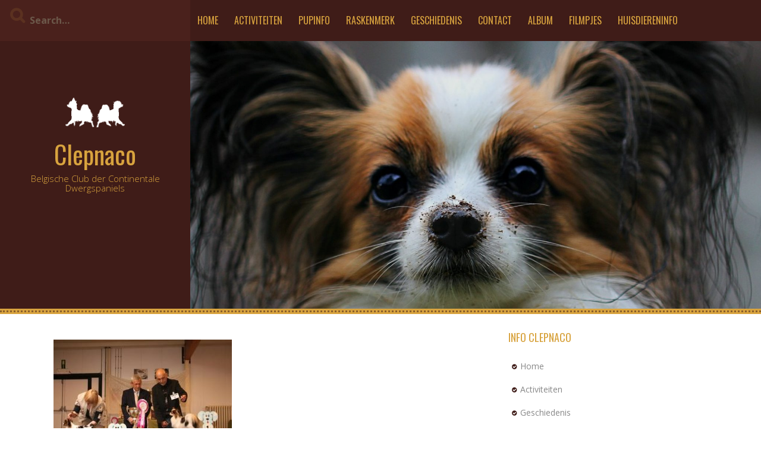

--- FILE ---
content_type: text/html; charset=UTF-8
request_url: https://www.clepnaco.be/?attachment_id=1626
body_size: 6395
content:
<!DOCTYPE html> <html lang="nl-BE"> <head><noscript><style>.lazy{display:none}</style></noscript> <meta charset="UTF-8"> <meta name="viewport" content="width=device-width, initial-scale=1"> <link rel="profile" href="https://gmpg.org/xfn/11"> <link rel="pingback" href="https://www.clepnaco.be/xmlrpc.php"> <meta name="robots" content="index, follow, max-image-preview:large, max-snippet:-1, max-video-preview:-1">  <title>IMG_6217 - Clepnaco</title> <link rel="canonical" href="https://www.clepnaco.be/"> <meta property="og:locale" content="nl_BE"> <meta property="og:type" content="article"> <meta property="og:title" content="IMG_6217 - Clepnaco"> <meta property="og:url" content="https://www.clepnaco.be/"> <meta property="og:site_name" content="Clepnaco"> <meta property="og:image" content="https://www.clepnaco.be"> <meta property="og:image:width" content="512"> <meta property="og:image:height" content="342"> <meta property="og:image:type" content="image/jpeg"> <meta name="twitter:card" content="summary_large_image"> <script type="application/ld+json" class="yoast-schema-graph">{"@context":"https://schema.org","@graph":[{"@type":"WebPage","@id":"https://www.clepnaco.be/","url":"https://www.clepnaco.be/","name":"IMG_6217 - Clepnaco","isPartOf":{"@id":"https://www.clepnaco.be/#website"},"primaryImageOfPage":{"@id":"https://www.clepnaco.be/#primaryimage"},"image":{"@id":"https://www.clepnaco.be/#primaryimage"},"thumbnailUrl":"https://www.clepnaco.be/wp-content/uploads/2017/03/IMG_6217.jpg","datePublished":"2017-03-13T21:33:12+00:00","dateModified":"2017-03-13T21:33:12+00:00","breadcrumb":{"@id":"https://www.clepnaco.be/#breadcrumb"},"inLanguage":"nl-BE","potentialAction":[{"@type":"ReadAction","target":["https://www.clepnaco.be/"]}]},{"@type":"ImageObject","inLanguage":"nl-BE","@id":"https://www.clepnaco.be/#primaryimage","url":"https://www.clepnaco.be/wp-content/uploads/2017/03/IMG_6217.jpg","contentUrl":"https://www.clepnaco.be/wp-content/uploads/2017/03/IMG_6217.jpg","width":512,"height":342},{"@type":"BreadcrumbList","@id":"https://www.clepnaco.be/#breadcrumb","itemListElement":[{"@type":"ListItem","position":1,"name":"Home","item":"https://www.clepnaco.be/"},{"@type":"ListItem","position":2,"name":"IMG_6217"}]},{"@type":"WebSite","@id":"https://www.clepnaco.be/#website","url":"https://www.clepnaco.be/","name":"Clepnaco","description":"Belgische Club der Continentale Dwergspaniels","publisher":{"@id":"https://www.clepnaco.be/#organization"},"potentialAction":[{"@type":"SearchAction","target":{"@type":"EntryPoint","urlTemplate":"https://www.clepnaco.be/?s={search_term_string}"},"query-input":"required name=search_term_string"}],"inLanguage":"nl-BE"},{"@type":"Organization","@id":"https://www.clepnaco.be/#organization","name":"Clepnaco","url":"https://www.clepnaco.be/","logo":{"@type":"ImageObject","inLanguage":"nl-BE","@id":"https://www.clepnaco.be/#/schema/logo/image/","url":"https://www.clepnaco.be/wp-content/uploads/2017/03/clepnaco-honden.png","contentUrl":"https://www.clepnaco.be/wp-content/uploads/2017/03/clepnaco-honden.png","width":220,"height":110,"caption":"Clepnaco"},"image":{"@id":"https://www.clepnaco.be/#/schema/logo/image/"}}]}</script>  <link rel="dns-prefetch" href="//fonts.googleapis.com"> <link rel="alternate" type="application/rss+xml" title="Clepnaco &raquo; feed" href="https://www.clepnaco.be/feed/"> <link rel="alternate" type="application/rss+xml" title="Clepnaco &raquo; reactiesfeed" href="https://www.clepnaco.be/comments/feed/"> <link rel="alternate" type="application/rss+xml" title="Clepnaco &raquo; IMG_6217 reactiesfeed" href="https://www.clepnaco.be/?attachment_id=1626/feed/">  <link rel="stylesheet" href="/s/07eadf.css"> <style id="classic-theme-styles-inline-css" type="text/css">
/*! This file is auto-generated */
.wp-block-button__link{color:#fff;background-color:#32373c;border-radius:9999px;box-shadow:none;text-decoration:none;padding:calc(.667em + 2px) calc(1.333em + 2px);font-size:1.125em}.wp-block-file__button{background:#32373c;color:#fff;text-decoration:none}
</style> <style id="global-styles-inline-css" type="text/css">
body{--wp--preset--color--black: #000000;--wp--preset--color--cyan-bluish-gray: #abb8c3;--wp--preset--color--white: #ffffff;--wp--preset--color--pale-pink: #f78da7;--wp--preset--color--vivid-red: #cf2e2e;--wp--preset--color--luminous-vivid-orange: #ff6900;--wp--preset--color--luminous-vivid-amber: #fcb900;--wp--preset--color--light-green-cyan: #7bdcb5;--wp--preset--color--vivid-green-cyan: #00d084;--wp--preset--color--pale-cyan-blue: #8ed1fc;--wp--preset--color--vivid-cyan-blue: #0693e3;--wp--preset--color--vivid-purple: #9b51e0;--wp--preset--gradient--vivid-cyan-blue-to-vivid-purple: linear-gradient(135deg,rgba(6,147,227,1) 0%,rgb(155,81,224) 100%);--wp--preset--gradient--light-green-cyan-to-vivid-green-cyan: linear-gradient(135deg,rgb(122,220,180) 0%,rgb(0,208,130) 100%);--wp--preset--gradient--luminous-vivid-amber-to-luminous-vivid-orange: linear-gradient(135deg,rgba(252,185,0,1) 0%,rgba(255,105,0,1) 100%);--wp--preset--gradient--luminous-vivid-orange-to-vivid-red: linear-gradient(135deg,rgba(255,105,0,1) 0%,rgb(207,46,46) 100%);--wp--preset--gradient--very-light-gray-to-cyan-bluish-gray: linear-gradient(135deg,rgb(238,238,238) 0%,rgb(169,184,195) 100%);--wp--preset--gradient--cool-to-warm-spectrum: linear-gradient(135deg,rgb(74,234,220) 0%,rgb(151,120,209) 20%,rgb(207,42,186) 40%,rgb(238,44,130) 60%,rgb(251,105,98) 80%,rgb(254,248,76) 100%);--wp--preset--gradient--blush-light-purple: linear-gradient(135deg,rgb(255,206,236) 0%,rgb(152,150,240) 100%);--wp--preset--gradient--blush-bordeaux: linear-gradient(135deg,rgb(254,205,165) 0%,rgb(254,45,45) 50%,rgb(107,0,62) 100%);--wp--preset--gradient--luminous-dusk: linear-gradient(135deg,rgb(255,203,112) 0%,rgb(199,81,192) 50%,rgb(65,88,208) 100%);--wp--preset--gradient--pale-ocean: linear-gradient(135deg,rgb(255,245,203) 0%,rgb(182,227,212) 50%,rgb(51,167,181) 100%);--wp--preset--gradient--electric-grass: linear-gradient(135deg,rgb(202,248,128) 0%,rgb(113,206,126) 100%);--wp--preset--gradient--midnight: linear-gradient(135deg,rgb(2,3,129) 0%,rgb(40,116,252) 100%);--wp--preset--font-size--small: 13px;--wp--preset--font-size--medium: 20px;--wp--preset--font-size--large: 36px;--wp--preset--font-size--x-large: 42px;--wp--preset--spacing--20: 0.44rem;--wp--preset--spacing--30: 0.67rem;--wp--preset--spacing--40: 1rem;--wp--preset--spacing--50: 1.5rem;--wp--preset--spacing--60: 2.25rem;--wp--preset--spacing--70: 3.38rem;--wp--preset--spacing--80: 5.06rem;--wp--preset--shadow--natural: 6px 6px 9px rgba(0, 0, 0, 0.2);--wp--preset--shadow--deep: 12px 12px 50px rgba(0, 0, 0, 0.4);--wp--preset--shadow--sharp: 6px 6px 0px rgba(0, 0, 0, 0.2);--wp--preset--shadow--outlined: 6px 6px 0px -3px rgba(255, 255, 255, 1), 6px 6px rgba(0, 0, 0, 1);--wp--preset--shadow--crisp: 6px 6px 0px rgba(0, 0, 0, 1);}:where(.is-layout-flex){gap: 0.5em;}:where(.is-layout-grid){gap: 0.5em;}body .is-layout-flow > .alignleft{float: left;margin-inline-start: 0;margin-inline-end: 2em;}body .is-layout-flow > .alignright{float: right;margin-inline-start: 2em;margin-inline-end: 0;}body .is-layout-flow > .aligncenter{margin-left: auto !important;margin-right: auto !important;}body .is-layout-constrained > .alignleft{float: left;margin-inline-start: 0;margin-inline-end: 2em;}body .is-layout-constrained > .alignright{float: right;margin-inline-start: 2em;margin-inline-end: 0;}body .is-layout-constrained > .aligncenter{margin-left: auto !important;margin-right: auto !important;}body .is-layout-constrained > :where(:not(.alignleft):not(.alignright):not(.alignfull)){max-width: var(--wp--style--global--content-size);margin-left: auto !important;margin-right: auto !important;}body .is-layout-constrained > .alignwide{max-width: var(--wp--style--global--wide-size);}body .is-layout-flex{display: flex;}body .is-layout-flex{flex-wrap: wrap;align-items: center;}body .is-layout-flex > *{margin: 0;}body .is-layout-grid{display: grid;}body .is-layout-grid > *{margin: 0;}:where(.wp-block-columns.is-layout-flex){gap: 2em;}:where(.wp-block-columns.is-layout-grid){gap: 2em;}:where(.wp-block-post-template.is-layout-flex){gap: 1.25em;}:where(.wp-block-post-template.is-layout-grid){gap: 1.25em;}.has-black-color{color: var(--wp--preset--color--black) !important;}.has-cyan-bluish-gray-color{color: var(--wp--preset--color--cyan-bluish-gray) !important;}.has-white-color{color: var(--wp--preset--color--white) !important;}.has-pale-pink-color{color: var(--wp--preset--color--pale-pink) !important;}.has-vivid-red-color{color: var(--wp--preset--color--vivid-red) !important;}.has-luminous-vivid-orange-color{color: var(--wp--preset--color--luminous-vivid-orange) !important;}.has-luminous-vivid-amber-color{color: var(--wp--preset--color--luminous-vivid-amber) !important;}.has-light-green-cyan-color{color: var(--wp--preset--color--light-green-cyan) !important;}.has-vivid-green-cyan-color{color: var(--wp--preset--color--vivid-green-cyan) !important;}.has-pale-cyan-blue-color{color: var(--wp--preset--color--pale-cyan-blue) !important;}.has-vivid-cyan-blue-color{color: var(--wp--preset--color--vivid-cyan-blue) !important;}.has-vivid-purple-color{color: var(--wp--preset--color--vivid-purple) !important;}.has-black-background-color{background-color: var(--wp--preset--color--black) !important;}.has-cyan-bluish-gray-background-color{background-color: var(--wp--preset--color--cyan-bluish-gray) !important;}.has-white-background-color{background-color: var(--wp--preset--color--white) !important;}.has-pale-pink-background-color{background-color: var(--wp--preset--color--pale-pink) !important;}.has-vivid-red-background-color{background-color: var(--wp--preset--color--vivid-red) !important;}.has-luminous-vivid-orange-background-color{background-color: var(--wp--preset--color--luminous-vivid-orange) !important;}.has-luminous-vivid-amber-background-color{background-color: var(--wp--preset--color--luminous-vivid-amber) !important;}.has-light-green-cyan-background-color{background-color: var(--wp--preset--color--light-green-cyan) !important;}.has-vivid-green-cyan-background-color{background-color: var(--wp--preset--color--vivid-green-cyan) !important;}.has-pale-cyan-blue-background-color{background-color: var(--wp--preset--color--pale-cyan-blue) !important;}.has-vivid-cyan-blue-background-color{background-color: var(--wp--preset--color--vivid-cyan-blue) !important;}.has-vivid-purple-background-color{background-color: var(--wp--preset--color--vivid-purple) !important;}.has-black-border-color{border-color: var(--wp--preset--color--black) !important;}.has-cyan-bluish-gray-border-color{border-color: var(--wp--preset--color--cyan-bluish-gray) !important;}.has-white-border-color{border-color: var(--wp--preset--color--white) !important;}.has-pale-pink-border-color{border-color: var(--wp--preset--color--pale-pink) !important;}.has-vivid-red-border-color{border-color: var(--wp--preset--color--vivid-red) !important;}.has-luminous-vivid-orange-border-color{border-color: var(--wp--preset--color--luminous-vivid-orange) !important;}.has-luminous-vivid-amber-border-color{border-color: var(--wp--preset--color--luminous-vivid-amber) !important;}.has-light-green-cyan-border-color{border-color: var(--wp--preset--color--light-green-cyan) !important;}.has-vivid-green-cyan-border-color{border-color: var(--wp--preset--color--vivid-green-cyan) !important;}.has-pale-cyan-blue-border-color{border-color: var(--wp--preset--color--pale-cyan-blue) !important;}.has-vivid-cyan-blue-border-color{border-color: var(--wp--preset--color--vivid-cyan-blue) !important;}.has-vivid-purple-border-color{border-color: var(--wp--preset--color--vivid-purple) !important;}.has-vivid-cyan-blue-to-vivid-purple-gradient-background{background: var(--wp--preset--gradient--vivid-cyan-blue-to-vivid-purple) !important;}.has-light-green-cyan-to-vivid-green-cyan-gradient-background{background: var(--wp--preset--gradient--light-green-cyan-to-vivid-green-cyan) !important;}.has-luminous-vivid-amber-to-luminous-vivid-orange-gradient-background{background: var(--wp--preset--gradient--luminous-vivid-amber-to-luminous-vivid-orange) !important;}.has-luminous-vivid-orange-to-vivid-red-gradient-background{background: var(--wp--preset--gradient--luminous-vivid-orange-to-vivid-red) !important;}.has-very-light-gray-to-cyan-bluish-gray-gradient-background{background: var(--wp--preset--gradient--very-light-gray-to-cyan-bluish-gray) !important;}.has-cool-to-warm-spectrum-gradient-background{background: var(--wp--preset--gradient--cool-to-warm-spectrum) !important;}.has-blush-light-purple-gradient-background{background: var(--wp--preset--gradient--blush-light-purple) !important;}.has-blush-bordeaux-gradient-background{background: var(--wp--preset--gradient--blush-bordeaux) !important;}.has-luminous-dusk-gradient-background{background: var(--wp--preset--gradient--luminous-dusk) !important;}.has-pale-ocean-gradient-background{background: var(--wp--preset--gradient--pale-ocean) !important;}.has-electric-grass-gradient-background{background: var(--wp--preset--gradient--electric-grass) !important;}.has-midnight-gradient-background{background: var(--wp--preset--gradient--midnight) !important;}.has-small-font-size{font-size: var(--wp--preset--font-size--small) !important;}.has-medium-font-size{font-size: var(--wp--preset--font-size--medium) !important;}.has-large-font-size{font-size: var(--wp--preset--font-size--large) !important;}.has-x-large-font-size{font-size: var(--wp--preset--font-size--x-large) !important;}
.wp-block-navigation a:where(:not(.wp-element-button)){color: inherit;}
:where(.wp-block-post-template.is-layout-flex){gap: 1.25em;}:where(.wp-block-post-template.is-layout-grid){gap: 1.25em;}
:where(.wp-block-columns.is-layout-flex){gap: 2em;}:where(.wp-block-columns.is-layout-grid){gap: 2em;}
.wp-block-pullquote{font-size: 1.5em;line-height: 1.6;}
</style>  <link rel="stylesheet" id="kurama-title-font-css" href="//fonts.googleapis.com/css?family=Oswald%3A100%2C300%2C400%2C700&#038;ver=6.3.7" type="text/css" media="all"> <link rel="stylesheet" id="kurama-body-font-css" href="//fonts.googleapis.com/css?family=Open+Sans%3A100%2C300%2C400%2C700&#038;ver=6.3.7" type="text/css" media="all">      <link rel="stylesheet" href="/s/a38e4c.css"> <style id="kurama-main-theme-style-inline-css" type="text/css">
#masthead h1.site-title a { color: #d8a33e; }#masthead h2.site-description { color: #d8a33e; }
</style>   <script src="/s/8b024a.js"></script> <link rel="https://api.w.org/" href="https://www.clepnaco.be/wp-json/"><link rel="alternate" type="application/json" href="https://www.clepnaco.be/wp-json/wp/v2/media/1626"><link rel="EditURI" type="application/rsd+xml" title="RSD" href="https://www.clepnaco.be/xmlrpc.php?rsd"> <meta name="generator" content="WordPress 6.3.7"> <link rel="shortlink" href="https://www.clepnaco.be/?p=1626"> <link rel="alternate" type="application/json+oembed" href="https://www.clepnaco.be/wp-json/oembed/1.0/embed?url=https%3A%2F%2Fwww.clepnaco.be%2F%3Fattachment_id%3D1626"> <link rel="alternate" type="text/xml+oembed" href="https://www.clepnaco.be/wp-json/oembed/1.0/embed?url=https%3A%2F%2Fwww.clepnaco.be%2F%3Fattachment_id%3D1626&#038;format=xml"> <style>
	#header-image {
			background-image: url(/s/img/wp-content/uploads/2017/03/cropped-vlincderhond.jpg);
			background-size: cover;
			background-position-x: center;
			background-repeat: no-repeat;
		}</style> <script async defer>try{lazyLoadXT={edgeY:"0px"}}catch(e){console.log(e)}try{!function(e,t,n,o,r,a,s){"use strict";function i(e){s&&s.unobserve(e),e.onload=function(){this.classList.remove(o)},e["IMG"===e.tagName?"srcset":"src"]=e.getAttribute(n)}function d(d,c,l){for(r=e.lazyLoadXT&&lazyLoadXT.edgeY||"",e.IntersectionObserver&&(s=new IntersectionObserver(function(e,t){for(t=0;t<e.length;t++)i(e[t].target)},{rootMargin:r})),a=t.querySelectorAll("["+n+"]"),d=0;d<a.length;d++)(l=(c=a[d]).classList).remove("lazy"),l.add(o),s?s.observe(c):i(c)}"loading"!==t.readyState?setTimeout(d):t.addEventListener("DOMContentLoaded",d)}(window,document,"data-src","lazy-hidden")}catch(e){console.log(e)}</script></head> <body data-rsssl=1 class="attachment attachment-template-default single single-attachment postid-1626 attachmentid-1626 attachment-jpeg wp-custom-logo"> <div id="page" class="hfeed site"> <a class="skip-link screen-reader-text" href="#content">Skip to content</a> <div id="jumbosearch"> <span class="fa fa-remove closeicon"></span> <div class="form"> <form role="search" method="get" class="search-form" action="https://www.clepnaco.be/"> <label> <input type="search" class="search-field" placeholder="Search&hellip;" value="" name="s" title="Search for:" /> </label> </form> </div> </div> <div class="head-full"> <div id='top-bar-wrapper'> <div id="top-bar"> <div id="search-form" class="col-md-3 col-sm-12"> <form role="search" method="get" class="search-form" action="https://www.clepnaco.be/"> <label> <input type="search" class="search-field" placeholder="Search&hellip;" value="" name="s" title="Search for:" /> </label> </form> </div> <div id="top-menu" class="col-md-9 col-sm-12 title-font"> <div class="menu-navigatie-container"><ul id="menu-navigatie" class="menu"><li id="menu-item-56" class="menu-item menu-item-type-post_type menu-item-object-page menu-item-home menu-item-56"><a href="https://www.clepnaco.be/">Home</a></li> <li id="menu-item-59" class="menu-item menu-item-type-post_type menu-item-object-page menu-item-59"><a href="https://www.clepnaco.be/activiteiten/">Activiteiten</a></li> <li id="menu-item-63" class="menu-item menu-item-type-post_type menu-item-object-page menu-item-63"><a href="https://www.clepnaco.be/pupinfo/">Pupinfo</a></li> <li id="menu-item-60" class="menu-item menu-item-type-post_type menu-item-object-page menu-item-60"><a href="https://www.clepnaco.be/raskenmerk/">Raskenmerk</a></li> <li id="menu-item-62" class="menu-item menu-item-type-post_type menu-item-object-page menu-item-62"><a href="https://www.clepnaco.be/geschiedenis/">Geschiedenis</a></li> <li id="menu-item-64" class="menu-item menu-item-type-post_type menu-item-object-page menu-item-64"><a href="https://www.clepnaco.be/contact/">Contact</a></li> <li id="menu-item-97" class="menu-item menu-item-type-post_type menu-item-object-page menu-item-has-children menu-item-97"><a href="https://www.clepnaco.be/album/">Album</a> <ul class="sub-menu"> <li id="menu-item-1654" class="menu-item menu-item-type-post_type menu-item-object-page menu-item-1654"><a href="https://www.clepnaco.be/album/clubmatch-2002/">Clubmatch 2002</a></li> <li id="menu-item-1650" class="menu-item menu-item-type-post_type menu-item-object-page menu-item-1650"><a href="https://www.clepnaco.be/album/clubmatch-2003/">Clubmatch 2003</a></li> <li id="menu-item-1653" class="menu-item menu-item-type-post_type menu-item-object-page menu-item-1653"><a href="https://www.clepnaco.be/album/clubmatch-2004/">Clubmatch 2004</a></li> <li id="menu-item-1652" class="menu-item menu-item-type-post_type menu-item-object-page menu-item-1652"><a href="https://www.clepnaco.be/album/clubmatch-2005/">Clubmatch 2005</a></li> <li id="menu-item-1651" class="menu-item menu-item-type-post_type menu-item-object-page menu-item-1651"><a href="https://www.clepnaco.be/album/clubmatch-2006/">clubmatch 2006</a></li> <li id="menu-item-1647" class="menu-item menu-item-type-post_type menu-item-object-page menu-item-1647"><a href="https://www.clepnaco.be/album/clepnaco-clubmatch-2008/">Clubmatch 2008</a></li> <li id="menu-item-1646" class="menu-item menu-item-type-post_type menu-item-object-page menu-item-1646"><a href="https://www.clepnaco.be/album/clepnaco-clubmatch-2010/">Clubmatch 2010</a></li> <li id="menu-item-1649" class="menu-item menu-item-type-post_type menu-item-object-page menu-item-1649"><a href="https://www.clepnaco.be/album/clubmatch-2011/">Clubmatch 2011</a></li> <li id="menu-item-1655" class="menu-item menu-item-type-post_type menu-item-object-page menu-item-1655"><a href="https://www.clepnaco.be/album/clubmatch-2012/">Clubmatch 2012</a></li> <li id="menu-item-1656" class="menu-item menu-item-type-post_type menu-item-object-page menu-item-1656"><a href="https://www.clepnaco.be/album/clubmatch-2013/">Clubmatch 2013</a></li> <li id="menu-item-1657" class="menu-item menu-item-type-post_type menu-item-object-page menu-item-1657"><a href="https://www.clepnaco.be/album/wandeling-2013/">Wandeling 2013</a></li> <li id="menu-item-58" class="menu-item menu-item-type-post_type menu-item-object-page menu-item-58"><a href="https://www.clepnaco.be/clubmatch-2014/">Clubmatch 2014</a></li> <li id="menu-item-1760" class="menu-item menu-item-type-post_type menu-item-object-page menu-item-1760"><a href="https://www.clepnaco.be/clubmatch-2017/">Clubmatch 2017</a></li> <li id="menu-item-1648" class="menu-item menu-item-type-post_type menu-item-object-page menu-item-1648"><a href="https://www.clepnaco.be/album/puppies/">Puppies</a></li> </ul> </li> <li id="menu-item-57" class="menu-item menu-item-type-post_type menu-item-object-page menu-item-57"><a href="https://www.clepnaco.be/filmpjes/">Filmpjes</a></li> <li id="menu-item-1744" class="menu-item menu-item-type-post_type menu-item-object-page menu-item-1744"><a href="https://www.clepnaco.be/huisdiereninfo/">Huisdiereninfo</a></li> </ul></div></div> </div> </div> <div id="head" class="container-fluid"> <header id="masthead" class="site-header col-md-3 col-sm-5 col-xs-12" role="banner"> <div class="site-branding"> <div class="site-logo"> <a href="https://www.clepnaco.be/" class="custom-logo-link" rel="home"><img width="220" height="110" src="s/img/wp-content/uploads/2017/03/clepnaco-honden.png.webp" class="custom-logo" alt="Clepnaco" decoding="async"></a> </div> <div id="text-title-desc"> <h1 class="site-title title-font"><a href="https://www.clepnaco.be/" rel="home">Clepnaco</a></h1> <h2 class="site-description">Belgische Club der Continentale Dwergspaniels</h2> </div> </div> <div id="social-icons"> </div> </header> <div id="header-image" class="col-md-9 col-sm-7 col-xs-12"> </div> </div> </div> <div id="featured-area-1"> <div class="container-fluid"> </div> </div> <div class="mega-container"> <div id="content" class="site-content container"> <div id="primary-mono" class="content-area col-md-8"> <main id="main" class="site-main" role="main"> <article id="post-1626" class="post-1626 attachment type-attachment status-inherit hentry"> <header class="entry-header"> </header> <div class="entry-content"> <p class="attachment"><a href='https://www.clepnaco.be/wp-content/uploads/2017/03/IMG_6217.jpg'><img fetchpriority="high" width="300" height="200" src="s/img/wp-content/uploads/2017/03/IMG_6217-300x200.jpg.webp" class="attachment-medium size-medium" alt="" decoding="async" srcset="s/img/wp-content/uploads/2017/03/IMG_6217-300x200.jpg.webp 300w, s/img/wp-content/uploads/2017/03/IMG_6217.jpg.webp 512w" sizes="(max-width: 300px) 100vw, 300px"></a></p> </div> <div class="entry-meta"> <span class="posted-on">Posted on <a href="https://www.clepnaco.be/?attachment_id=1626" rel="bookmark"><time class="entry-date published updated" datetime="2017-03-13T21:33:12+00:00">maart 13, 2017</time></a></span><span class="byline"> by <span class="author vcard"><a class="url fn n" href="https://www.clepnaco.be/author/johan/">johan</a></span></span> </div> <footer class="entry-footer"> </footer> </article> <div id="comments" class="comments-area"> <div id="respond" class="comment-respond"> <h3 id="reply-title" class="comment-reply-title">Een reactie achterlaten <small><a rel="nofollow" id="cancel-comment-reply-link" href="/?attachment_id=1626#respond" style="display:none;">Reactie annuleren</a></small></h3><p class="must-log-in">Je moet <a href="https://www.clepnaco.be/redactielogin/?redirect_to=https%3A%2F%2Fwww.clepnaco.be%2F%3Fattachment_id%3D1626">inloggen</a> om een reactie te kunnen plaatsen.</p> </div> </div> </main> </div> <div id="secondary" class="widget-area col-md-4" role="complementary"> <aside id="nav_menu-3" class="widget widget_nav_menu"><h3 class="widget-title title-font">Info Clepnaco</h3><div class="menu-info-clepnaco-container"><ul id="menu-info-clepnaco" class="menu"><li id="menu-item-1688" class="menu-item menu-item-type-post_type menu-item-object-page menu-item-home menu-item-1688"><a href="https://www.clepnaco.be/">Home</a></li> <li id="menu-item-1689" class="menu-item menu-item-type-post_type menu-item-object-page menu-item-1689"><a href="https://www.clepnaco.be/activiteiten/">Activiteiten</a></li> <li id="menu-item-1693" class="menu-item menu-item-type-post_type menu-item-object-page menu-item-1693"><a href="https://www.clepnaco.be/geschiedenis/">Geschiedenis</a></li> <li id="menu-item-1696" class="menu-item menu-item-type-post_type menu-item-object-page menu-item-1696"><a href="https://www.clepnaco.be/raskenmerk/">Raskenmerk</a></li> <li id="menu-item-1695" class="menu-item menu-item-type-post_type menu-item-object-page menu-item-1695"><a href="https://www.clepnaco.be/pupinfo/">Pupinfo</a></li> <li id="menu-item-1691" class="menu-item menu-item-type-post_type menu-item-object-page menu-item-1691"><a href="https://www.clepnaco.be/contact/">Contact</a></li> </ul></div></aside><aside id="text-2" class="widget widget_text"><h3 class="widget-title title-font">Welk hondenras past bij jou</h3> <div class="textwidget"><p><a href="https://www.nieuwehond.nl/welk-hondenras-past-mij/" target="_blank" rel="noopener"><img decoding="async" loading="lazy" class="alignnone size-medium wp-image-1807" src="s/img/wp-content/uploads/2023/10/welke-hond-past-bij-mij-300x274.jpg.webp" alt="welke-hond-past-bij-mij" width="314" height="287" srcset="s/img/wp-content/uploads/2023/10/welke-hond-past-bij-mij-300x274.jpg.webp 300w, s/img/wp-content/uploads/2023/10/welke-hond-past-bij-mij.jpg.webp 314w" sizes="(max-width: 314px) 100vw, 314px"></a></p> </div> </aside><aside id="nav_menu-4" class="widget widget_nav_menu"><h3 class="widget-title title-font">Foto&#8217;s</h3><div class="menu-fotos-container"><ul id="menu-fotos" class="menu"><li id="menu-item-1697" class="menu-item menu-item-type-post_type menu-item-object-page menu-item-1697"><a href="https://www.clepnaco.be/album/">Album</a></li> <li id="menu-item-1706" class="menu-item menu-item-type-post_type menu-item-object-page menu-item-1706"><a href="https://www.clepnaco.be/album/clubmatch-2002/">Clubmatch 2002</a></li> <li id="menu-item-1702" class="menu-item menu-item-type-post_type menu-item-object-page menu-item-1702"><a href="https://www.clepnaco.be/album/clubmatch-2003/">Clubmatch 2003</a></li> <li id="menu-item-1705" class="menu-item menu-item-type-post_type menu-item-object-page menu-item-1705"><a href="https://www.clepnaco.be/album/clubmatch-2004/">Clubmatch 2004</a></li> <li id="menu-item-1704" class="menu-item menu-item-type-post_type menu-item-object-page menu-item-1704"><a href="https://www.clepnaco.be/album/clubmatch-2005/">Clubmatch 2005</a></li> <li id="menu-item-1703" class="menu-item menu-item-type-post_type menu-item-object-page menu-item-1703"><a href="https://www.clepnaco.be/album/clubmatch-2006/">clubmatch 2006</a></li> <li id="menu-item-1699" class="menu-item menu-item-type-post_type menu-item-object-page menu-item-1699"><a href="https://www.clepnaco.be/album/clepnaco-clubmatch-2008/">Clubmatch 2008</a></li> <li id="menu-item-1698" class="menu-item menu-item-type-post_type menu-item-object-page menu-item-1698"><a href="https://www.clepnaco.be/album/clepnaco-clubmatch-2010/">Clubmatch 2010</a></li> <li id="menu-item-1701" class="menu-item menu-item-type-post_type menu-item-object-page menu-item-1701"><a href="https://www.clepnaco.be/album/clubmatch-2011/">Clubmatch 2011</a></li> <li id="menu-item-1707" class="menu-item menu-item-type-post_type menu-item-object-page menu-item-1707"><a href="https://www.clepnaco.be/album/clubmatch-2012/">Clubmatch 2012</a></li> <li id="menu-item-1709" class="menu-item menu-item-type-post_type menu-item-object-page menu-item-1709"><a href="https://www.clepnaco.be/album/wandeling-2013/">Wandeling 2013</a></li> <li id="menu-item-1708" class="menu-item menu-item-type-post_type menu-item-object-page menu-item-1708"><a href="https://www.clepnaco.be/album/clubmatch-2013/">Clubmatch 2013</a></li> <li id="menu-item-1711" class="menu-item menu-item-type-post_type menu-item-object-page menu-item-1711"><a href="https://www.clepnaco.be/clubmatch-2014/">Clubmatch 2014</a></li> <li id="menu-item-1700" class="menu-item menu-item-type-post_type menu-item-object-page menu-item-1700"><a href="https://www.clepnaco.be/album/puppies/">Puppies</a></li> <li id="menu-item-1710" class="menu-item menu-item-type-post_type menu-item-object-page menu-item-1710"><a href="https://www.clepnaco.be/filmpjes/">Filmpjes</a></li> </ul></div></aside></div> </div> </div> <nav id="site-navigation" class="main-navigation" role="navigation"> <div class="container"> <div class="menu-navigatie-container"><ul id="menu-navigatie-1" class="menu"><li class="menu-item menu-item-type-post_type menu-item-object-page menu-item-home menu-item-56"><a href="https://www.clepnaco.be/">Home</a></li> <li class="menu-item menu-item-type-post_type menu-item-object-page menu-item-59"><a href="https://www.clepnaco.be/activiteiten/">Activiteiten</a></li> <li class="menu-item menu-item-type-post_type menu-item-object-page menu-item-63"><a href="https://www.clepnaco.be/pupinfo/">Pupinfo</a></li> <li class="menu-item menu-item-type-post_type menu-item-object-page menu-item-60"><a href="https://www.clepnaco.be/raskenmerk/">Raskenmerk</a></li> <li class="menu-item menu-item-type-post_type menu-item-object-page menu-item-62"><a href="https://www.clepnaco.be/geschiedenis/">Geschiedenis</a></li> <li class="menu-item menu-item-type-post_type menu-item-object-page menu-item-64"><a href="https://www.clepnaco.be/contact/">Contact</a></li> <li class="menu-item menu-item-type-post_type menu-item-object-page menu-item-has-children menu-item-97"><a href="https://www.clepnaco.be/album/">Album</a> <ul class="sub-menu"> <li class="menu-item menu-item-type-post_type menu-item-object-page menu-item-1654"><a href="https://www.clepnaco.be/album/clubmatch-2002/">Clubmatch 2002</a></li> <li class="menu-item menu-item-type-post_type menu-item-object-page menu-item-1650"><a href="https://www.clepnaco.be/album/clubmatch-2003/">Clubmatch 2003</a></li> <li class="menu-item menu-item-type-post_type menu-item-object-page menu-item-1653"><a href="https://www.clepnaco.be/album/clubmatch-2004/">Clubmatch 2004</a></li> <li class="menu-item menu-item-type-post_type menu-item-object-page menu-item-1652"><a href="https://www.clepnaco.be/album/clubmatch-2005/">Clubmatch 2005</a></li> <li class="menu-item menu-item-type-post_type menu-item-object-page menu-item-1651"><a href="https://www.clepnaco.be/album/clubmatch-2006/">clubmatch 2006</a></li> <li class="menu-item menu-item-type-post_type menu-item-object-page menu-item-1647"><a href="https://www.clepnaco.be/album/clepnaco-clubmatch-2008/">Clubmatch 2008</a></li> <li class="menu-item menu-item-type-post_type menu-item-object-page menu-item-1646"><a href="https://www.clepnaco.be/album/clepnaco-clubmatch-2010/">Clubmatch 2010</a></li> <li class="menu-item menu-item-type-post_type menu-item-object-page menu-item-1649"><a href="https://www.clepnaco.be/album/clubmatch-2011/">Clubmatch 2011</a></li> <li class="menu-item menu-item-type-post_type menu-item-object-page menu-item-1655"><a href="https://www.clepnaco.be/album/clubmatch-2012/">Clubmatch 2012</a></li> <li class="menu-item menu-item-type-post_type menu-item-object-page menu-item-1656"><a href="https://www.clepnaco.be/album/clubmatch-2013/">Clubmatch 2013</a></li> <li class="menu-item menu-item-type-post_type menu-item-object-page menu-item-1657"><a href="https://www.clepnaco.be/album/wandeling-2013/">Wandeling 2013</a></li> <li class="menu-item menu-item-type-post_type menu-item-object-page menu-item-58"><a href="https://www.clepnaco.be/clubmatch-2014/">Clubmatch 2014</a></li> <li class="menu-item menu-item-type-post_type menu-item-object-page menu-item-1760"><a href="https://www.clepnaco.be/clubmatch-2017/">Clubmatch 2017</a></li> <li class="menu-item menu-item-type-post_type menu-item-object-page menu-item-1648"><a href="https://www.clepnaco.be/album/puppies/">Puppies</a></li> </ul> </li> <li class="menu-item menu-item-type-post_type menu-item-object-page menu-item-57"><a href="https://www.clepnaco.be/filmpjes/">Filmpjes</a></li> <li class="menu-item menu-item-type-post_type menu-item-object-page menu-item-1744"><a href="https://www.clepnaco.be/huisdiereninfo/">Huisdiereninfo</a></li> </ul></div> </div> </nav> <footer id="colophon" class="site-footer" role="contentinfo"> <div class="site-info container"> Theme Designed by <a target="blank" href="http://inkhive.com/" rel="designer">InkHive.com</a>. <span class="sep"></span> &copy; 2026 Clepnaco. All Rights Reserved. </div> </footer> </div>      <script src="/s/9e49e8.js"></script><script defer src="https://static.cloudflareinsights.com/beacon.min.js/vcd15cbe7772f49c399c6a5babf22c1241717689176015" integrity="sha512-ZpsOmlRQV6y907TI0dKBHq9Md29nnaEIPlkf84rnaERnq6zvWvPUqr2ft8M1aS28oN72PdrCzSjY4U6VaAw1EQ==" data-cf-beacon='{"version":"2024.11.0","token":"e64ddcba17434919bf60dbba5710c5d3","r":1,"server_timing":{"name":{"cfCacheStatus":true,"cfEdge":true,"cfExtPri":true,"cfL4":true,"cfOrigin":true,"cfSpeedBrain":true},"location_startswith":null}}' crossorigin="anonymous"></script>
</body> </html> 